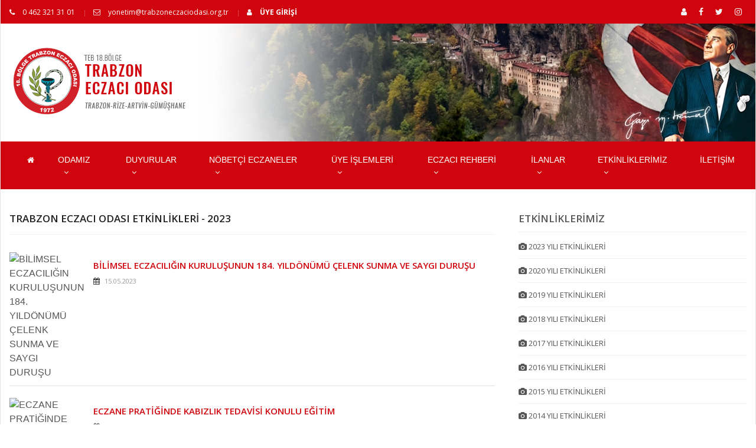

--- FILE ---
content_type: text/html; charset=UTF-8
request_url: https://www.trabzoneczaciodasi.org.tr/etkinliklerimiz/2023
body_size: 6266
content:
<!doctype html>
<html lang="tr" class="no-js"><head>
<base href="https://www.trabzoneczaciodasi.org.tr/" />
            <meta http-equiv="Content-Type" content="text/html; charset=utf-8">
            <title>TRABZON İFTAR YEMEĞİ</title>
            <meta property="og:title" content="TRABZON İFTAR YEMEĞİ" />
            <meta property="og:description" content="Türk Eczacılar Birliği 18.Bölge Trabzon Eczacı Odası" />
            <meta property="og:image" content="https://www.trabzoneczaciodasi.org.tr/images/share.jpg">
            <meta property="og:url" content="https://www.trabzoneczaciodasi.org.tr/etkinliklerimiz/2023" />
            <meta name="description" content="Türk Eczacılar Birliği 18.Bölge Trabzon Eczacı Odası">
            <meta name="viewport" content="width=device-width, initial-scale=1, maximum-scale=1">
            <meta name="keywords" content="Trabzon,Rize,Gümüşhane,Artvin,Eczacı,Odası,Eczacı,Eczane, Nöbetçi Eczane,Oben,Teknoloji,Teknoecza" />
            <meta name="robots" content="all" />
            <meta name="revisit-after" content="1 days">
            <meta name="author" content="Oben Teknoloji" />
            <meta name="copyright" content="Trabzon Eczacı Odası" />
            <meta name="msapplication-TileColor" content="#d0040d">
            <meta name="theme-color" content="#d0040d">
            <meta name="msapplication-navbutton-color" content="#d0040d">
            <meta name="apple-mobile-web-app-status-bar-style" content="#d0040d">
<link rel="shortcut icon" href="https://www.obenteknoloji.com.tr/ortak/yonetim2/dist/img/oda.ico" />

	
	<link rel="stylesheet" href="css/modernmag-assets.min.css">
	<link rel="stylesheet" type="text/css" href="css/style-2021.css">
    <script src="https://code.jquery.com/jquery-1.9.1.min.js"></script>
    
    <script language="Javascript" type="text/javascript"> 
  function temizle(temizle){  return temizle.replace(/(<([^>]+)>)/ig,""); } 
  $(function() {	
			document.title = temizle($(".title-section").html());
		
	});
</script>
<script src="https://cdnjs.cloudflare.com/ajax/libs/jquery-migrate/1.2.1/jquery-migrate.min.js"></script>
	
</head>
<body class="boxed-style">
	<div id="container">
		<header class="clearfix">

			<div class="top-line">
				<div class="container">
					<div class="row">
						<div class="col-md-8 col-sm-9">
							<ul class="info-list">
								<li><a href="tel:0 462 321 31 01 "><i class="fa fa-phone"></i> 0 462 321 31 01 </a></li>
								<li><a href="mailto:yonetim@trabzoneczaciodasi.org.tr"><i class="fa fa-envelope-o"></i> yonetim@trabzoneczaciodasi.org.tr</a></li>
								<li><a href="eczaci/" target="_blank"><i class="fa fa-user"></i> <strong>ÜYE GİRİŞİ</strong></a></li>
							</ul>
						</div>	
						<div class="col-md-4 col-sm-3">
							<ul class="social-icons">
								<li><a class="facebook" href="eczaci/" target="_blank"><i class="fa fa-user"></i></a></li>
                                <li><a class="facebook" href="https://www.facebook.com/TrabzonEczaciOdasi" target="_blank"><i class="fa fa-facebook"></i></a></li>
								<li><a class="twitter" href="https://twitter.com/TrabzonEo" target="_blank"><i class="fa fa-twitter"></i></a></li>
								<li><a class="instagram" href="https://www.instagram.com/trabzoneo/" target="_blank"><i class="fa fa-instagram"></i></a></li>
							</ul>
						</div>	
					</div>
				</div>
			</div>

<script>
$(document).ready(function () {
	$('.fadeinn img:gt(0)').hide();
	setInterval(function(){$('.fadeinn :first-child').fadeOut().next('img').fadeIn().end().appendTo('.fadeinn');}, 5000);
});
</script>

			<div class="header-banner-place">
            
				<div class="row">
                <div class="col-md-3">
					<a class="navbar-brand" href="https://www.trabzoneczaciodasi.org.tr/">
						<img src="images/logo.png" alt="Trabzon Eczacı Odası">
					</a>
                    </div>
                    <div class="col-md-9">
                    <div class="fadeinn">
                        <img src="images/ust/u0.jpg" alt="Trabzon Eczacı Odası">
                        <img src="images/ust/u1.jpg" alt="Trabzon Eczacı Odası">
                        <img src="images/ust/u2.jpg" alt="Trabzon Eczacı Odası">
                        <img src="images/ust/u3.jpg" alt="Trabzon Eczacı Odası">
                        <img src="images/ust/u4.jpg" alt="Trabzon Eczacı Odası">
                        
                   </div>
                   </div>
			</div>
            </div>
            

			<nav class="navbar navbar-expand-lg">
				<div class="container">
					<button class="navbar-toggler" type="button" data-toggle="collapse" data-target="#navbarSupportedContent" aria-controls="navbarSupportedContent" aria-expanded="false" aria-label="Toggle navigation">
						<span class="navbar-toggler-icon text-white"><i class="fa fa-list"></i></span>
					</button>

					<div class="collapse navbar-collapse" id="navbarSupportedContent">
						<ul class="navbar-nav mr-auto">
							<li class="nav-item">
								<a class="nav-link" href="https://www.trabzoneczaciodasi.org.tr/"><i class="fa fa-home"></i></a>
							</li>
							<li class="nav-item">
								<a class="nav-link" href="#">ODAMIZ <i class="fa fa-angle-down" aria-hidden="true"></i></a>
								<div class="megamenu">
									<div class="row">
										<div class="col-lg-4">
											<h2 class="lay-one"><strong>YETKİLİ KURULLAR</strong></h2>
											<ul class="mega-list">
                                                         <li><a href="odamiz/yonetim-kurulu" title="Yönetim Kurulu"><i class="fa fa-users"></i> Yönetim Kurulu</a></li>
			            <li><a href="odamiz/denetleme-kurulu" title="Denetleme Kurulu"><i class="fa fa-users"></i> Denetleme Kurulu</a></li>
			            <li><a href="odamiz/haysiyet-divani" title="Haysiyet Divanı"><i class="fa fa-users"></i> Haysiyet Divanı</a></li>
			            <li><a href="odamiz/buyuk-kongre-delegeleri" title="Büyük Kongre Delegeleri"><i class="fa fa-users"></i> Büyük Kongre Delegeleri</a></li>
			                                                
											</ul>
                                            
                                            <h2 class="lay-one"><strong>ODAMIZ</strong></h2>
											<ul class="mega-list">
												<li><a href="odamiz-tarihcesi"><i class="fa fa-book"></i> Tarihçe</a></li>
                                                <li><a href="odamiz/personel"><i class="fa fa-users"></i> Odamız Personeli</a></li>
                                                <li><a href="iletisim-bilgilerimiz" title="İletişim Bilgilerimiz"><i class="fa fa-phone"></i> İletişim Bilgilerimiz</a></li>
                                                
											</ul>
										</div>
										<div class="col-lg-4">
											<h2 class="lay-two"><strong>KOMİSYONLAR</strong></h2>
											<ul class="mega-list">
                                                          <li><a href="odamiz/egitim-komisyonu" title="EĞİTİM KOMİSYONU"><i class="fa fa-users"></i> EĞİTİM KOMİSYONU</a></li>
			            <li><a href="odamiz/afet-ve-acil-durum-komisyonu" title="AFET VE ACİL DURUM KOMİSYONU"><i class="fa fa-users"></i> AFET VE ACİL DURUM KOMİSYONU</a></li>
			            <li><a href="odamiz/kultur-sanat-komisyonu" title="KÜLTÜR SANAT KOMİSYONU"><i class="fa fa-users"></i> KÜLTÜR SANAT KOMİSYONU</a></li>
			            <li><a href="odamiz/kadin-calisma-grubu-komisyonu" title="KADIN ÇALIŞMA GRUBU KOMİSYONU"><i class="fa fa-users"></i> KADIN ÇALIŞMA GRUBU KOMİSYONU</a></li>
			            <li><a href="odamiz/eczane-ekonomileri-komisyonu" title="ECZANE EKONOMİLERİ KOMİSYONU"><i class="fa fa-users"></i> ECZANE EKONOMİLERİ KOMİSYONU</a></li>
			            <li><a href="odamiz/muvazaa-komisyonu" title="MUVAZAA ARAŞTIRMA KOMİSYONU"><i class="fa fa-users"></i> MUVAZAA ARAŞTIRMA KOMİSYONU</a></li>
			            <li><a href="odamiz/nobet-komisyonu" title="NÖBET KOMİSYONU"><i class="fa fa-users"></i> NÖBET KOMİSYONU</a></li>
			            <li><a href="odamiz/sosyal-aktivite-komisyonu" title="SOSYAL  AKTİVİTE KOMİSYONU"><i class="fa fa-users"></i> SOSYAL  AKTİVİTE KOMİSYONU</a></li>
			            <li><a href="odamiz/genclik-komisyonu" title="GENÇLİK KOMİSYONU"><i class="fa fa-users"></i> GENÇLİK KOMİSYONU</a></li>
			            <li><a href="odamiz/sut-komisyonu" title="SUT  KOMİSYONU"><i class="fa fa-users"></i> SUT  KOMİSYONU</a></li>
			            <li><a href="odamiz/kamu-eczacilari-komisyonu" title="KAMU ECZACILARI KOMİSYONU"><i class="fa fa-users"></i> KAMU ECZACILARI KOMİSYONU</a></li>
			
											</ul>
										</div>
										<div class="col-lg-3">
											<h2 class="lay-three"><strong>TEMSİLCİLİKLERİMİZ</strong></h2>
											<ul class="mega-list">
                                                         <li><a href="odamiz/trabzon-temsilcileri" title="Trabzon Bölge ve İlçe Temsilcileri"><i class="fa fa-users"></i> Trabzon Bölge ve İlçe Temsilcileri</a></li>
			            <li><a href="odamiz/rize-temsilcileri" title="Rize İl ve İlçe Temsilcileri"><i class="fa fa-users"></i> Rize İl ve İlçe Temsilcileri</a></li>
			            <li><a href="odamiz/gumushane-temsilcileri" title="Gümüşhane İl ve  İlçe Temsilcileri"><i class="fa fa-users"></i> Gümüşhane İl ve  İlçe Temsilcileri</a></li>
			            <li><a href="odamiz/artvin-temsilcileri" title="Artvin İl ve  İlçe Temsilcileri"><i class="fa fa-users"></i> Artvin İl ve  İlçe Temsilcileri</a></li>
														</ul>
										</div>
										
									</div>
								</div>
							</li>
                            
                            <li class="nav-item drop-link">
								<a class="nav-link" href="#">DUYURULAR<i class="fa fa-angle-down" aria-hidden="true"></i></a>
                                <ul class="dropdown">
				                         <li><a href="duyurular/baskandan" title="BAŞKANDAN">
                      <i class="fa fa-arrow-right"></i> BAŞKANDAN</a></li>
                                         <li><a href="duyurular/oda-duyurulari" title="ODAMIZDAN DUYURULAR">
                      <i class="fa fa-arrow-right"></i> ODAMIZDAN DUYURULAR</a></li>
                                         <li><a href="duyurular/teb-duyurulari" title="TEB DUYURULARI">
                      <i class="fa fa-arrow-right"></i> TEB DUYURULARI</a></li>
                                         <li><a href="duyurular/sgk-duyurulari" title="SGK DUYURULARI">
                      <i class="fa fa-arrow-right"></i> SGK DUYURULARI</a></li>
                                         <li><a href="duyurular/guncel-duyurular" title="GÜNCEL DUYURULAR">
                      <i class="fa fa-arrow-right"></i> GÜNCEL DUYURULAR</a></li>
                                         <li><a href="duyurular/nobetler" title="NÖBET HİZMETLERİ">
                      <i class="fa fa-arrow-right"></i> NÖBET HİZMETLERİ</a></li>
                                         <li><a href="duyurular/uyelere-ozel-duyurular" title="ÜYELERE ÖZEL DUYURULAR">
                      <i class="fa fa-arrow-right"></i> ÜYELERE ÖZEL DUYURULAR</a></li>
                                         <li><a href="duyurular/vefat-bassagligi" title="VEFAT VE BAŞSAĞLIĞI">
                      <i class="fa fa-arrow-right"></i> VEFAT VE BAŞSAĞLIĞI</a></li>
                                         <li><a href="duyurular/yonetim-kurulu-kararlari" title="YÖNETİM KURULU KARARLARI">
                      <i class="fa fa-arrow-right"></i> YÖNETİM KURULU KARARLARI</a></li>
                                         <li><a href="duyurular/sagli-mudurlugu" title="SAĞLIK MÜDÜRLÜĞÜ">
                      <i class="fa fa-arrow-right"></i> SAĞLIK MÜDÜRLÜĞÜ</a></li>
                                         <li><a href="duyurular/titck" title="TİTCK DUYURULARI">
                      <i class="fa fa-arrow-right"></i> TİTCK DUYURULARI</a></li>
                                         <li><a href="duyurular/icisleri-bakanligi" title="İÇİŞLERİ BAKANLIĞI">
                      <i class="fa fa-arrow-right"></i> İÇİŞLERİ BAKANLIĞI</a></li>
                                         <li><a href="duyurular/tarim-orman" title="TARIM VE ORMAN BAKANLIĞI">
                      <i class="fa fa-arrow-right"></i> TARIM VE ORMAN BAKANLIĞI</a></li>
                                         <li><a href="duyurular/endikasyon-disi" title="ENDİKASYON DIŞI İLAÇ KULLANIM KILAVUZU">
                      <i class="fa fa-arrow-right"></i> ENDİKASYON DIŞI İLAÇ KULLANIM KILAVUZU</a></li>
                                         <li><a href="duyurular/tsk-duyurular" title="TSK DUYURULARI">
                      <i class="fa fa-arrow-right"></i> TSK DUYURULARI</a></li>
                                         <li><a href="duyurular/tum-baskanlar" title="TÜM BAŞKANLAR">
                      <i class="fa fa-arrow-right"></i> TÜM BAŞKANLAR</a></li>
                                         <li><a href="duyurular/egitimler" title="EĞİTİM">
                      <i class="fa fa-arrow-right"></i> EĞİTİM</a></li>
                                         <li><a href="duyurular/galeri" title="GALERİ">
                      <i class="fa fa-arrow-right"></i> GALERİ</a></li>
                                         <li><a href="duyurular/etkinlikler" title="ETKİNLİKLER">
                      <i class="fa fa-arrow-right"></i> ETKİNLİKLER</a></li>
                                      <li><a href="duyurular/tumu" title="Tüm Duyurular"><i class="fa fa-arrows"></i> TÜM DUYURULAR</a></li>
								</ul>
							</li>
                            
                            <li class="nav-item">
							  <a class="nav-link" href="#">NÖBETÇİ ECZANELER <i class="fa fa-angle-down" aria-hidden="true"></i></a>
								<div class="mega-posts-menu">
									<div class="posts-line">
										<div class="row">
											<div class="col-lg-3 col-md-6">
												<div class="news-post standart-post">
													<div class="post-image">
														<a href="nobetci-eczaneler/61"><img src="images/trabzon.jpg" alt="TRABZON NÖBETÇİ ECZANELER"></a>
														<a href="nobetci-eczaneler/61" class="category category-world">14.01.2026</a>
													</div>
													<h2><a href="nobetci-eczaneler/61">TRABZON NÖBETÇİ ECZANELER</a></h2>
												
												</div>
											</div>
                                            
                                            <div class="col-lg-3 col-md-6">
												<div class="news-post standart-post">
													<div class="post-image">
														<a href="nobetci-eczaneler/8"><img src="images/artvin.jpg" alt="ARTVİN NÖBETÇİ ECZANELER"></a>
														<a href="nobetci-eczaneler/8"class="category category-world">14.01.2026</a>
													</div>
													<h2><a href="nobetci-eczaneler/8">ARTVİN NÖBETÇİ ECZANELER</a></h2>
												
												</div>
											</div>
                                            
                                            <div class="col-lg-3 col-md-6">
												<div class="news-post standart-post">
													<div class="post-image">
														<a href="nobetci-eczaneler/53"><img src="images/rize.jpg" alt="RİZE NÖBETÇİ ECZANELER"></a>
														<a href="nobetci-eczaneler/53"class="category category-world">14.01.2026</a>
													</div>
													<h2><a href="nobetci-eczaneler/53">RİZE NÖBETÇİ ECZANELER</a></h2>
												
												</div>
											</div>
                                            
                                            <div class="col-lg-3 col-md-6">
												<div class="news-post standart-post">
                                                <div class="post-image">
														<a href="nobetci-eczaneler/29"><img src="images/gumushane.jpg" alt="GÜMÜŞHANE NÖBETÇİ ECZANELER"></a>
														<a href="nobetci-eczaneler/29"class="category category-world">14.01.2026</a>
													</div>
													<h2><a href="nobetci-eczaneler/29">GÜMÜŞHANE NÖBETÇİ ECZANELER</a></h2>
                                                    
												
												
												</div>
											</div>
											
											
										</div>
									</div>
								</div>
							</li>
                            
                        
							
							<li class="nav-item">
								<a class="nav-link" href="#">ÜYE İŞLEMLERİ <i class="fa fa-angle-down" aria-hidden="true"></i></a>
								<div class="megamenu">
									<div class="row">
										<div class="col-lg-4">
                                            <h2 class="lay-one"><strong>ÜYE İŞLEMLERİ</strong></h2>
											<ul class="mega-list">
												<li><a href="/eczaci" target="_blank"><i class="fa fa-user-md"></i> Üye Girişi</a></li>
												<li><a href="/eczaci/sifremi-unuttum" target="_blank"><i class="fa fa-lock"></i> Şifremi Unuttum</a></li>
												<li><a href="/eczaci/kullanici-girisi-bilgilerim" target="_blank"><i class="fa fa-edit"></i> Bilgilerimi Güncelle</a></li>
												<li><a href="/eczaci/kullanici-girisi-odemelerim;iktisadi" target="_blank"><i class="fa fa-users"></i> Ödemelerim</a></li>
												<li><a href="//eczaci/kullanici-girisi-benim-nobetlerim" target="_blank"><i class="fa fa-calendar"></i> Benim Nöbetlerim</a></li>
												<li><a href="/eczaci/kullanici-girisi-ilan-islemleri" target="_blank"><i class="fa fa-users"></i> Eleman Arıyorum</a></li>
												<li><a href="/eczaci/kullanici-girisi-uyelerimiz" target="_blank"><i class="fa fa-users"></i> Üyelerimiz</a></li>
                                                
											</ul>
										</div>
										<div class="col-lg-4">
											<h2 class="lay-one"><strong>REÇETE İŞLEMLERİ</strong></h2>
											<ul class="mega-list">
                                        <li><a href="/eczaci/kullanici-girisi-recete-odeme;C" target="_blank"><i class="fa fa-edit"></i> C Grubu Reçete Bildir</a></li>
										<li><a href="/eczaci/kullanici-girisi-recete-odeme;K" target="_blank"><i class="fa fa-edit"></i>Kan Ürünü Reçete Bildir</a></li>
										<li><a href="/eczaci/kullanici-girisi-recete-odeme;CTE" target="_blank"><i class="fa fa-edit"></i> Cezaevi Reçete Bildir</a></li>
										<li><a href="/eczaci/kullanici-girisi-recete-odeme;G" target="_blank"><i class="fa fa-edit"></i>Göç İdaresi Reçete Bildir</a></li>
											</ul><br>
											
											 <h2 class="lay-one"><strong>İLAN İŞLEMLERİ</strong></h2>
											<ul class="mega-list">
												<li><a href="/eczaci/kullanici-girisi-ilan-islemleri"><i class="fa fa-edit"></i> Yeni İlan Ekle</a></li>
                                                <li><a href="/eczaci/kullanici-girisi-ilanlar"><i class="fa fa-bullhorn"></i> Tüm İlanlar</a></li>
                                                
											</ul>
										</div>
										<div class="col-lg-3">
											<h2 class="lay-one"><strong>SGK İŞLEMLERİ</strong></h2>
											<ul class="mega-list">
												<li><a href="/eczaci/kullanici-girisi-sgk-soru-sor" target="_blank"><i class="fa fa-question"></i> SGK Soru Sor</a></li>
												<li><a href="/eczaci/kullanici-girisi-sgk-soru-cevap" target="_blank"><i class="fa fa-question"></i> Yanıtlanan Sorular</a></li>
												<li><a href="/eczaci/kullanici-girisi-dilekceler;kesinti" target="_blank"><i class="fa fa-edit"></i> SGK Kesinti Bildirim</a></li>
												<li><a href="/eczaci/kullanici-girisi-dilekceler;kesinti" target="_blank"><i class="fa fa-edit"></i> SGK İade Bildirim</a></li>
                                            
											</ul>
											<br>
											
											 <h2 class="lay-one"><strong>RANDEVU İŞLEMLERİ</strong></h2>
											<ul class="mega-list">
												<li><a href="/eczaci/kullanici-girisi-sgk-randevu"><i class="fa fa-calendar"></i> SGK Reçete Teslim Randevusu Al</a></li>
                                                <li><a href="/eczaci/kullanici-girisi-oda-randevu"><i class="fa fa-bullhorn"></i> Odadan Randevu Al</a></li>
                                                
											</ul>
											
										</div>
										
									</div>
								</div>
							</li>
							
						
                            
                            <li class="nav-item drop-link">
								<a class="nav-link" href="#">ECZACI REHBERİ <i class="fa fa-angle-down" aria-hidden="true"></i></a>
                                <ul class="dropdown">
									<li><a href="#">DOSYALAR<i class="fa fa-angle-right" aria-hidden="true"></i></a>
										<ul class="dropdown level2">
								                                 <li><a href="dosyalar/dilekceler" title="Dilekçeler"> <i class="fa fa-file"></i> Dilekçeler</a></li>
                                                                 <li><a href="dosyalar/formlar" title="Formlar"> <i class="fa fa-file"></i> Formlar</a></li>
                                                                 <li><a href="dosyalar/trabzon-sgk-dilekceleri" title="Trabzon SGK Dilekçeleri"> <i class="fa fa-file"></i> Trabzon SGK Dilekçeleri</a></li>
                                                                 <li><a href="dosyalar/samsun-sgk-dilekceleri" title="Samsun SGK Dilekçeleri"> <i class="fa fa-file"></i> Samsun SGK Dilekçeleri</a></li>
                                                                 <li><a href="dosyalar/sut" title="SUT"> <i class="fa fa-file"></i> SUT</a></li>
                                                                 <li><a href="dosyalar/protokol" title="Protokoller"> <i class="fa fa-file"></i> Protokoller</a></li>
                                                                 <li><a href="dosyalar/dosyalar-belgeler" title="Diğer Belgeler"> <i class="fa fa-file"></i> Diğer Belgeler</a></li>
                                 										</ul>
									</li>
									
									
									                                 <li><a href="eczaci-rehberi/1" title="ECZANE İŞLEMLERİ">ECZANE İŞLEMLERİ</a></li>
                                                                 <li><a href="eczaci-rehberi/2" title="YARDIMCI ECZACI İŞLEMLERİ">YARDIMCI ECZACI İŞLEMLERİ</a></li>
                                 									
                                    									
									</li>
							<li><a href="hukuk-rehberi" title="Mevzuat">HUKUK REHBERİ</a></li>		
							<li><a href="https://www.mevzuat.gov.tr/" title="Mevzuat" target="_blank">MEVZUAT</a></li>
									<li><a href="https://www.teb.org.tr/content/75/SUT" title="Sağlık Uygulama Tebliği" target="_blank">GÜNCEL S.U.T</a></li>
									<li><a href="yasa-ve-yonetmelikler" title="Mevzuat">YASA VE YÖNETMELİKLER</a></li>
                                    <li><a href="https://renklirecete.saglik.gov.tr/" target="_blank">RENKLİ REÇETE</a></li>
                                    <li><a href="#">ÖNEMLİ LİNKLER<i class="fa fa-angle-right" aria-hidden="true"></i></a>
										<ul class="dropdown level2">
														<li><a href="onemli-linkler/eczaci-odalari" title="Eczacı Odaları"><i class="fa fa-link"></i> Eczacı Odaları</a></li>
										<li><a href="onemli-linkler/yerel-medya" title="Yerel Medya"><i class="fa fa-link"></i> Yerel Medya</a></li>
										<li><a href="onemli-linkler/bankalar" title="Bankalar"><i class="fa fa-link"></i> Bankalar</a></li>
										<li><a href="onemli-linkler/ithal-ilac-sorgulama" title="İthal İlaç Sorgulama"><i class="fa fa-link"></i> İthal İlaç Sorgulama</a></li>
										<li><a href="onemli-linkler/sgk" title="Sgk"><i class="fa fa-link"></i> Sgk</a></li>
										<li><a href="onemli-linkler/diger" title="Diğer"><i class="fa fa-link"></i> Diğer</a></li>
										<li><a href="onemli-linkler/tsk" title="Tsk"><i class="fa fa-link"></i> Tsk</a></li>
										<li><a href="onemli-linkler/ulusal-medya" title="Ulusal Medya"><i class="fa fa-link"></i> Ulusal Medya</a></li>
										<li><a href="onemli-linkler/kultur-sanat" title="Kültür ve Sanat"><i class="fa fa-link"></i> Kültür ve Sanat</a></li>
										<li><a href="onemli-linkler/eczane-teknisyenleri-dernegi" title="Trabzon Eczane Teknisyenleri Derneği"><i class="fa fa-link"></i> Trabzon Eczane Teknisyenleri Derneği</a></li>
										<li><a href="onemli-linkler/ktu-eczacilik-fakultesi" title="Ktü Eczacılık Fakültesi"><i class="fa fa-link"></i> Ktü Eczacılık Fakültesi</a></li>
															</ul>
									</li>
								</ul>
							</li>
                      
							
							<li class="nav-item drop-link">
								<a class="nav-link" href="#">İLANLAR<i class="fa fa-angle-down" aria-hidden="true"></i></a>
                                <ul class="dropdown">
									                                             <li><a href="ilanlar/7"><i class="fa fa-arrow-right"></i> Yardımcı Eczacı</a></li>
                                                                                        <li><a href="ilanlar/8"><i class="fa fa-arrow-right"></i> İkinci Eczacı</a></li>
                                                                                        <li><a href="ilanlar/9"><i class="fa fa-arrow-right"></i> Ruhsat Devri</a></li>
                                                                                        <li><a href="ilanlar/2"><i class="fa fa-arrow-right"></i> Eleman Arayan</a></li>
                                                                                        <li><a href="ilanlar/3"><i class="fa fa-arrow-right"></i> Ekipman Satan</a></li>
                                                                                        <li><a href="ilanlar/4"><i class="fa fa-arrow-right"></i> Eczane Devreden</a></li>
                                                                                        <li><a href="ilanlar/5"><i class="fa fa-arrow-right"></i> Muhtelif İlan</a></li>
                                                                                        <li><a href="ilanlar/6"><i class="fa fa-arrow-right"></i> Mesul Müdür</a></li>
                                            									<li><a href="ilanlar" title="Tüm İlanlar"><i class="fa fa-arrows"></i> Tümü</a></li>
									
								</ul>
							</li>
							
                            
                            <li class="nav-item drop-link">
								<a class="nav-link" href="#">ETKİNLİKLERİMİZ<i class="fa fa-angle-down" aria-hidden="true"></i></a>
                                <ul class="dropdown">
									                  <li><a href="etkinliklerimiz/2023" title="2023 Yılı Etkinlikleri"><i class="fa fa-camera"></i> 2023</a></li>                  <li><a href="etkinliklerimiz/2020" title="2020 Yılı Etkinlikleri"><i class="fa fa-camera"></i> 2020</a></li>                  <li><a href="etkinliklerimiz/2019" title="2019 Yılı Etkinlikleri"><i class="fa fa-camera"></i> 2019</a></li>                  <li><a href="etkinliklerimiz/2018" title="2018 Yılı Etkinlikleri"><i class="fa fa-camera"></i> 2018</a></li>                  <li><a href="etkinliklerimiz/2017" title="2017 Yılı Etkinlikleri"><i class="fa fa-camera"></i> 2017</a></li>                  <li><a href="etkinliklerimiz/2016" title="2016 Yılı Etkinlikleri"><i class="fa fa-camera"></i> 2016</a></li>                  <li><a href="etkinliklerimiz/2015" title="2015 Yılı Etkinlikleri"><i class="fa fa-camera"></i> 2015</a></li>                  <li><a href="etkinliklerimiz/2014" title="2014 Yılı Etkinlikleri"><i class="fa fa-camera"></i> 2014</a></li>								</ul>
							</li>
                           
                            <li class="nav-item">
								<a class="nav-link" href="iletisim-bilgilerimiz" title="İletişim Bilgilerimiz">İLETİŞİM</a>
							</li>
                            
						</ul>
					</div>
				</div>
			</nav>
        
       </header>
        
        
       
                            
		<section id="content-section">
			<div class="container">
            
            <div class="row">

<div class="col-lg-8">
<div class="posts-block articles-box">
<div class="title-section"><h1>Trabzon Eczacı Odası Etkinlikleri - 2023</h1></div>

 
<div class="news-post article-post">
								<div class="row">
									<div class="col-sm-2">
										<div class="post-image">
                                        <a href="etkinliklerimiz/2023/95" title="BİLİMSEL ECZACILIĞIN KURULUŞUNUN 184. YILDÖNÜMÜ ÇELENK SUNMA VE SAYGI DURUŞU">
                                    <img class="img-fluid" src="../dosyalar/image/etkinlik/kapak/bilGXEodalogo1.jpg" alt="BİLİMSEL ECZACILIĞIN KURULUŞUNUN 184. YILDÖNÜMÜ ÇELENK SUNMA VE SAYGI DURUŞU"></a>
										</div>
									</div>
								  <div class="col-sm-10">
										<h2 class="main-color"><a href="etkinliklerimiz/2023/95" 
                                        title="BİLİMSEL ECZACILIĞIN KURULUŞUNUN 184. YILDÖNÜMÜ ÇELENK SUNMA VE SAYGI DURUŞU">BİLİMSEL ECZACILIĞIN KURULUŞUNUN 184. YILDÖNÜMÜ ÇELENK SUNMA VE SAYGI DURUŞU</a></h2>
									  <ul class="post-tags">
									    <li><i class="fa fa-calendar"></i> 15.05.2023</li>
										</ul>
										
									</div>
								</div>
							</div>
                            
                            
<div class="news-post article-post">
								<div class="row">
									<div class="col-sm-2">
										<div class="post-image">
                                        <a href="etkinliklerimiz/2023/94" title="ECZANE PRATİĞİNDE KABIZLIK TEDAVİSİ KONULU EĞİTİM">
                                    <img class="img-fluid" src="../dosyalar/image/etkinlik/kapak/eczanrzodalogo1.jpg" alt="ECZANE PRATİĞİNDE KABIZLIK TEDAVİSİ KONULU EĞİTİM"></a>
										</div>
									</div>
								  <div class="col-sm-10">
										<h2 class="main-color"><a href="etkinliklerimiz/2023/94" 
                                        title="ECZANE PRATİĞİNDE KABIZLIK TEDAVİSİ KONULU EĞİTİM">ECZANE PRATİĞİNDE KABIZLIK TEDAVİSİ KONULU EĞİTİM</a></h2>
									  <ul class="post-tags">
									    <li><i class="fa fa-calendar"></i> 09.05.2023</li>
										</ul>
										
									</div>
								</div>
							</div>
                            
                            
<div class="news-post article-post">
								<div class="row">
									<div class="col-sm-2">
										<div class="post-image">
                                        <a href="etkinliklerimiz/2023/93" title="RİZE İFTAR YEMEĞİ">
                                    <img class="img-fluid" src="../dosyalar/image/etkinlik/kapak/rizeBGodalogo1.jpg" alt="RİZE İFTAR YEMEĞİ"></a>
										</div>
									</div>
								  <div class="col-sm-10">
										<h2 class="main-color"><a href="etkinliklerimiz/2023/93" 
                                        title="RİZE İFTAR YEMEĞİ">RİZE İFTAR YEMEĞİ</a></h2>
									  <ul class="post-tags">
									    <li><i class="fa fa-calendar"></i> 12.04.2023</li>
										</ul>
										
									</div>
								</div>
							</div>
                            
                            
<div class="news-post article-post">
								<div class="row">
									<div class="col-sm-2">
										<div class="post-image">
                                        <a href="etkinliklerimiz/2023/92" title="TRABZON İFTAR YEMEĞİ">
                                    <img class="img-fluid" src="../dosyalar/image/etkinlik/kapak/trabz7Modalogo1.jpg" alt="TRABZON İFTAR YEMEĞİ"></a>
										</div>
									</div>
								  <div class="col-sm-10">
										<h2 class="main-color"><a href="etkinliklerimiz/2023/92" 
                                        title="TRABZON İFTAR YEMEĞİ">TRABZON İFTAR YEMEĞİ</a></h2>
									  <ul class="post-tags">
									    <li><i class="fa fa-calendar"></i> 08.04.2023</li>
										</ul>
										
									</div>
								</div>
							</div>
                            
                                                        
                            
                            
   
                         
                        </div>
                        </div>
                        
                        
                        <div class="col-lg-4 sidebar-sticky">
                        <div class="sidebar theiaStickySidebar">
                        <div class="archive-widget widget">
								<h1 class="main-color">ETKİNLİKLERİMİZ</h1>
								<ul class="archive-list">
                                									<li><a href="etkinliklerimiz/2023" title="2023">
                                    <i class="fa fa-camera"></i>  2023 YILI ETKİNLİKLERİ</a></li>
                                    									<li><a href="etkinliklerimiz/2020" title="2020">
                                    <i class="fa fa-camera"></i>  2020 YILI ETKİNLİKLERİ</a></li>
                                    									<li><a href="etkinliklerimiz/2019" title="2019">
                                    <i class="fa fa-camera"></i>  2019 YILI ETKİNLİKLERİ</a></li>
                                    									<li><a href="etkinliklerimiz/2018" title="2018">
                                    <i class="fa fa-camera"></i>  2018 YILI ETKİNLİKLERİ</a></li>
                                    									<li><a href="etkinliklerimiz/2017" title="2017">
                                    <i class="fa fa-camera"></i>  2017 YILI ETKİNLİKLERİ</a></li>
                                    									<li><a href="etkinliklerimiz/2016" title="2016">
                                    <i class="fa fa-camera"></i>  2016 YILI ETKİNLİKLERİ</a></li>
                                    									<li><a href="etkinliklerimiz/2015" title="2015">
                                    <i class="fa fa-camera"></i>  2015 YILI ETKİNLİKLERİ</a></li>
                                    									<li><a href="etkinliklerimiz/2014" title="2014">
                                    <i class="fa fa-camera"></i>  2014 YILI ETKİNLİKLERİ</a></li>
                                    								</ul>
							</div>
                            
                            
                        </div>
                        
                        
                        </div>
                        </div>
                                    
                          
                
			</div>
		</section>
		<footer>
			<div class="container">
				<div class="down-footer text-center text-white">
					<p>&copy; 2021 Trabzon Eczacı Odası Tüm hakları saklıdır.&nbsp;&nbsp;&nbsp;<a class="text-white" href="https://www.obenteknoloji.com.tr" target="_blank"><strong><i class="fa fa-code"></i> OBEN</strong></a>
                    <a href="#" class="go-top"><i class="fa fa-caret-up" aria-hidden="true"></i></a></p>
                    </div>
				</div>

		</footer>

	</div>
	<script src="js/modernmag-plugins.min.js"></script>
	<script src="js/popper.js"></script>
	<script src="js/bootstrap.min.js"></script>
	<script src="js/script.js"></script>
        <script>
  (function(i,s,o,g,r,a,m){i['GoogleAnalyticsObject']=r;i[r]=i[r]||function(){
  (i[r].q=i[r].q||[]).push(arguments)},i[r].l=1*new Date();a=s.createElement(o),
  m=s.getElementsByTagName(o)[0];a.async=1;a.src=g;m.parentNode.insertBefore(a,m)
  })(window,document,'script','https://www.google-analytics.com/analytics.js','ga');

  ga('create', 'UA-10777232-17', 'auto');
  ga('send', 'pageview');
</script>
   <script src="https://cdn.onesignal.com/sdks/OneSignalSDK.js" async></script>
<script>
    var OneSignal = window.OneSignal || [];
    OneSignal.push(["init", {
        appId: "03fc0895-a536-4102-bfcd-14fa2697a832",
        autoRegister: false,
        notifyButton: {
            enable: false 
        },
        promptOptions: {
            actionMessage: "Trabzon Eczacı Odası'na ait Haber, Duyuru ve Etkinliklerden haberdar olmak ister misiniz?",
            acceptButtonText: "İZİN VER",
            cancelButtonText: "HAYIR"
        },
        welcomeNotification: {
            "title": "Trabzon Eczacı Odası",
            "message": "Bildirilere izin verdiğiniz için teşekkür ederiz!",
        }
    }]);
    OneSignal.push(function () {
        OneSignal.showHttpPrompt();
    });
  </script>
	
</body>
</html>
